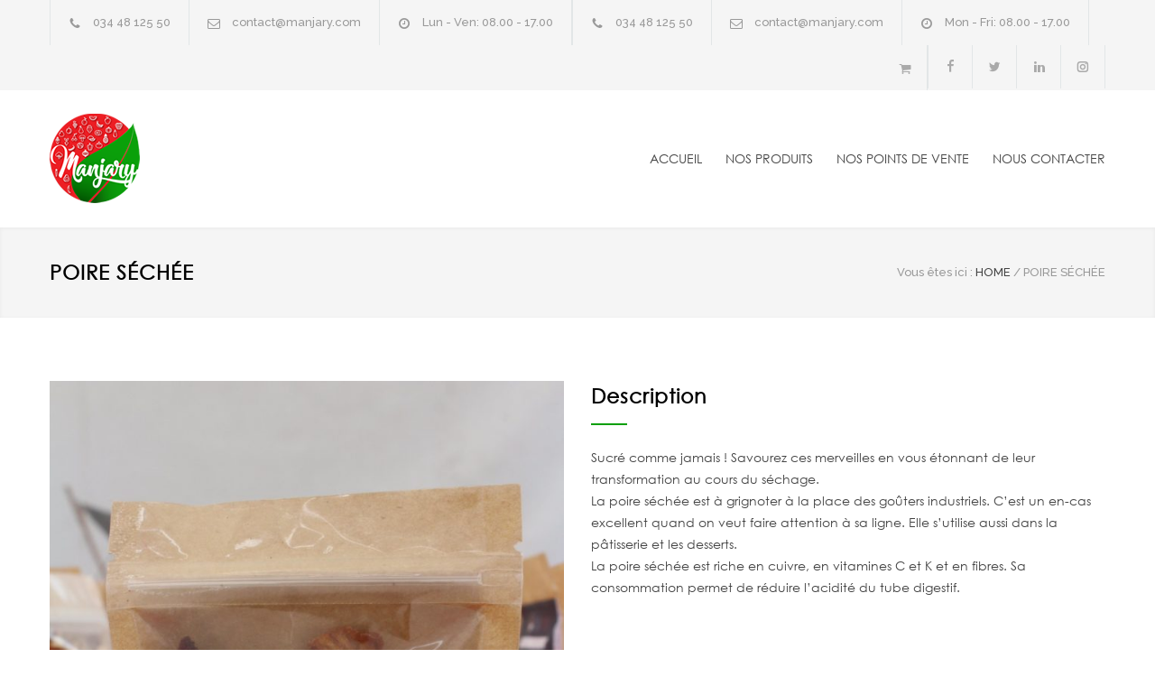

--- FILE ---
content_type: text/css
request_url: https://www.manjary.com/wp-content/themes/renovate-child/style.css?ver=6.8.3
body_size: 1459
content:
/*
Theme Name:   Renovate Child
Description:  Renovate Child Theme
Template:     renovate
Version:      1.0
Text Domain:  renovate
*/
body.custom-background {
	background: none !important;
}
@font-face {
	font-family: "CenturyGothic";
	src: url('fonts/century-gothic/CenturyGothic.ttf');
}
body, .sf-menu li a, .sf-menu li a:visited {
	font-family: 'CenturyGothic', Arial, sans-serif;
	font-weight:400;
}
p, h1, h2, h3, h4, h5, h6 {
	font-family: 'CenturyGothic', Arial, sans-serif;
}
.site-container .vc_row.yellow {
	background:#0A9F0A;
}
.contact-details-box:before {
	color:#0A9F0A !important;
}
p a, table a, .wpb_text_column a, blockquote:before, .header h1, .header h1 a, .sf-menu li:hover a, .sf-menu li:hover a:visited, .sf-menu a:hover, .sf-menu a:visited:hover, .sf-menu li.current-menu-item a, .sf-menu li.current-menu-parent a, .sf-menu li.current-menu-ancestor a, .menu-container .sf-menu li ul li.current-menu-item a, .menu-container .sf-menu li ul li.current-menu-parent a, .menu-container .sf-menu li ul li.current-menu-ancestor a, .menu-container .sf-menu li.menu-item-has-children ul li a:hover, .menu-container .sf-menu li.menu-item-has-children:hover ul li.current-menu-item a, .menu-container .sf-menu li.menu-item-has-children:hover ul li.current-menu-parent a, .menu-container .sf-menu li.menu-item-has-children:hover ul li.current-menu-ancestor a, .menu-container .sf-menu li.menu-item-has-children:hover ul li.current-menu-item ul li a:hover, .menu-container .sf-menu li.menu-item-has-children:hover ul li.current-menu-parent ul li a:hover, .menu-container .sf-menu li.menu-item-has-children:hover ul li.current-menu-ancestor ul li a:hover, .menu-container .sf-menu li.menu-item-has-children:hover ul li ul li.current-menu-item a, .menu-container .sf-menu li.menu-item-has-children:hover ul li ul li.current-menu-parent a, .menu-container .sf-menu li.menu-item-has-children:hover ul li ul li.current-menu-ancestor a, .menu-container .sf-menu li:hover ul li.sfHover>a, .feature-item:before, .contact-details-box:before, .blog .post-details .date h2, .blog .post-details li:before, .re-action-button:before, .announcement .vertical-align-cell:before, .call-to-action:before, #cancel-comment, .list li a, li.template-bullet:before, .tabs.ui-tabs .ui-tabs-nav a::before, .accordion .ui-accordion-header .ui-accordion-header-icon, .cost-calculator-summary-box::before, .services-list li .service-icon::before, .type-small .testimonials-list .ornament::before, .wp-block-latest-posts a, .wp-block-categories a, .wp-block-archives a {
	color:#0A9F0A !important;
}

/*h2.widgettitle:after, .box-header:after, .mobile-menu li.current-menu-item>a, .mobile-menu li.current-menu-ancestor ul li.current-menu-item a, .mobile-menu li.current-menu-ancestor ul li.current-menu-parent ul li.current-menu-item a, .mobile-menu li.current-menu-ancestor a, .mobile-menu li.current-menu-ancestor ul li.current-menu-parent a, .mobile-menu li.current-menu-ancestor ul li.current-menu-parent ul li.current-menu-parent a, .mobile-menu-switch:hover .line, .vertical-menu li.current-menu-item a, .woocommerce-MyAccount-navigation.vertical-menu li.is-active > a, .vertical-menu li:hover a, .site-container .vc_row.yellow, .testimonials-list p:after, .re-carousel-pagination a.selected, .re-carousel-pagination a:hover, .slider-control:hover, span.number:after, span.odometer.number:after, .widget_categories a:hover, .widget_archive a:hover, .widget_tag_cloud a:hover, .taxonomies a:hover, a.re-action-button.selected, a.re-action-button:hover, .pagination li a:hover, .pagination li.selected a, .pagination li.selected span, .pagination.post-pagination span, .pagination.post-pagination a:hover span, .tabs.ui-tabs .ui-tabs-nav li a:hover, .tabs.ui-tabs .ui-tabs-nav li a.selected, .tabs.ui-tabs .ui-tabs-nav li.ui-tabs-active a, .small.gray.tabs.ui-tabs .ui-tabs-nav li a:hover, .small.gray.tabs.ui-tabs .ui-tabs-nav li a.selected, .small.gray.tabs.ui-tabs .ui-tabs-nav li.ui-tabs-active a, .ui-tabs-nav li a:hover, .ui-tabs-nav li a.selected, .ui-tabs-nav li.ui-tabs-active a, .small.gray .ui-tabs-nav li a:hover, .small.gray .ui-tabs-nav li a.selected, .small.gray .ui-tabs-nav li.ui-tabs-active a, .accordion .ui-accordion-header.ui-state-active, .social-icons.yellow li, .more, .more[type="submit"], .more.simple:hover, .cost-calculator-container a.cost-calculator-more, .scroll-top:hover, body .vc_progress_bar .vc_single_bar .vc_bar, .team-box ul.social-icons li:hover, .timeline-item label, .timeline-item .label-container .timeline-circle::after {
	color:#0A9F0A !important;
}*/
.more, .more[type="submit"] {
	background:#0A9F0A !important;
	border:2px solid #0A9F0A !important;
}

h2.widgettitle:after, .box-header:after {
	background:#0A9F0A !important;
}

h2.widgettitle:after, .box-header:after, .mobile-menu li.current-menu-item>a, .mobile-menu li.current-menu-ancestor ul li.current-menu-item a, .mobile-menu li.current-menu-ancestor ul li.current-menu-parent ul li.current-menu-item a, .mobile-menu li.current-menu-ancestor a, .mobile-menu li.current-menu-ancestor ul li.current-menu-parent a, .mobile-menu li.current-menu-ancestor ul li.current-menu-parent ul li.current-menu-parent a, .mobile-menu-switch:hover .line, .vertical-menu li.current-menu-item a, .woocommerce-MyAccount-navigation.vertical-menu li.is-active > a, .vertical-menu li:hover a, .site-container .vc_row.yellow, .testimonials-list p:after, .re-carousel-pagination a.selected, .re-carousel-pagination a:hover, .slider-control:hover, span.number:after, span.odometer.number:after, .widget_categories a:hover, .widget_archive a:hover, .widget_tag_cloud a:hover, .taxonomies a:hover, a.re-action-button.selected, a.re-action-button:hover, .pagination li a:hover, .pagination li.selected a, .pagination li.selected span, .pagination.post-pagination span, .pagination.post-pagination a:hover span, .tabs.ui-tabs .ui-tabs-nav li a:hover, .tabs.ui-tabs .ui-tabs-nav li a.selected, .tabs.ui-tabs .ui-tabs-nav li.ui-tabs-active a, .small.gray.tabs.ui-tabs .ui-tabs-nav li a:hover, .small.gray.tabs.ui-tabs .ui-tabs-nav li a.selected, .small.gray.tabs.ui-tabs .ui-tabs-nav li.ui-tabs-active a, .ui-tabs-nav li a:hover, .ui-tabs-nav li a.selected, .ui-tabs-nav li.ui-tabs-active a, .small.gray .ui-tabs-nav li a:hover, .small.gray .ui-tabs-nav li a.selected, .small.gray .ui-tabs-nav li.ui-tabs-active a, .accordion .ui-accordion-header.ui-state-active, .social-icons.yellow li, .more, .more[type="submit"], .more.simple:hover, .cost-calculator-container a.cost-calculator-more, .scroll-top:hover, body .vc_progress_bar .vc_single_bar .vc_bar, .team-box ul.social-icons li:hover, .timeline-item label, .timeline-item .label-container .timeline-circle::after {
	background-color: #0A9F0A !important;
}

.re-carousel-pagination a.selected, .re-carousel-pagination a:hover, .slider-control:hover, .widget_categories a:hover, .widget_archive a:hover, .widget_tag_cloud a:hover, .taxonomies a:hover, .pagination li a:hover, .pagination li.selected a, .pagination li.selected span, .pagination.post-pagination span, .pagination.post-pagination a:hover span, .accordion .ui-accordion-header.ui-state-active, .social-icons.yellow li, .cost-calculator-box label, .more, .more[type="submit"], .more.simple:hover, .cost-calculator-container a.cost-calculator-more, .slider-content-box h2 {
	border-color:#0A9F0A !important;
}
.tabs.ui-tabs .ui-tabs-nav li.ui-tabs-active::after {
	border-color:#0A9F0A transparent;
}
.contact-details-box p a {
	color:#FFF !important;
}

.page-id-203 .theme-page.padding-bottom-70 {
	padding:0;
}
/*
.projects-list {
	margin-bottom:70px;
}*/
.woocommerce.columns-4 .button{
	display:none !important;
	list-style-type:none !important;
}
.post.single .post-content ul li::before, .single-page ul li::before, .wpb_text_column ul li::before{
	display:none;
}
section.related.products.page-margin-top-section .button{
	display:none;
	
}
section.related.products.page-margin-top-section>h2{
	    clear: both;
}
div.vc_col-sm-4.wpb_column.vc_column_container.widget.re_contact_details_widget{
	margin-left:0px !important;
}
.vc_wp_tagcloud.wpb_content_element.page-margin-top.clearfix {
    display: none !important;
}

--- FILE ---
content_type: text/css
request_url: https://www.manjary.com/wp-content/themes/renovate/woocommerce/style.css?ver=6.8.3
body_size: 4722
content:
/* --- woocommerce --- */
.woocommerce ul.products li.product h3
{
	font-size: 20px;
	line-height: 140%;
}
.woocommerce ul.products li.product a img
{
	opacity: 1;
	transition: opacity 0.4s ease-in-out 0s;
}
.woocommerce ul.products li.product a:hover img,
.woocommerce ul.cart_list li a:hover img, 
.woocommerce ul.product_list_widget li a:hover img
{
	opacity: 0.8;
	transition: opacity 0.4s ease-in-out 0s;
}
.woocommerce .product-categories
{
    margin: 30px 0 0;
}
.woocommerce .product-categories li
{
	float: left;
	margin-right: 7px;
	margin-bottom: 7px;
}
.woocommerce .product-categories li a
{	
	display: block;
	border: 1px solid #E2E6E7;
	color: #999;
	line-height: 16px;
	letter-spacing: 1px;
	font-family: 'Raleway';
	font-size: 11px;
	font-weight: 500;
	padding: 10px 12px;
	text-align: left;
	text-transform: uppercase;
}
.woocommerce .product-categories li a:hover
{
	color: #FFF;
	background: #F4BC16;
	border-color: #F4BC16;
}
.woocommerce nav.woocommerce-pagination
{
	text-align: left;
	clear: both;
	float: right;
}
.woocommerce nav.woocommerce-pagination ul
{
	border: none;
	margin: 0;
}
.woocommerce .woocommerce-pagination ul.page-numbers
{
	clear: both;
}
.woocommerce .woocommerce-pagination ul.page-numbers li
{
	font-family: 'Raleway';
	float: left;
	margin-left: 7px;
	border: none;
}
.woocommerce .woocommerce-pagination ul.page-numbers li:first-child
{
	margin-left: 0;
}
.woocommerce .woocommerce-pagination ul.page-numbers li a,
.woocommerce .woocommerce-pagination ul.page-numbers li span,
.woocommerce .woocommerce-pagination ul.page-numbers li a:focus
{
	display: block;
    color: #999;
    font-size: 16px;
	width: 35px;
    padding: 9px 0 10px;
	border: 1px solid #E2E6E7;
	text-align: center;
	background: #FFF;
}
.woocommerce .woocommerce-pagination ul.page-numbers li a:hover,
.woocommerce .woocommerce-pagination ul.page-numbers li a.current,
.woocommerce .woocommerce-pagination ul.page-numbers li span.current
{
	color: #FFF;
	background-color: #F4BC16;
	border-color: #F4BC16;
}
.woocommerce div.product div.images .woocommerce-product-gallery__wrapper
{
	margin: 0;
}
.woocommerce div.product div.images .flex-control-thumbs
{
	margin-top: 1em;
}
.woocommerce .site-container div.product div.images .flex-control-thumbs li
{
	float: left;
	clear: none;
    margin-bottom: 1em;
    margin-right: 3.8%;
    width: 30.75%;
}
.woocommerce .site-container div.product div.images .flex-control-thumbs li:nth-child(3n)
{
	margin-right: 0;
}
.woocommerce div.product .woocommerce-tabs ul.tabs li
{
	background: none;
	border: none;
	margin: 0;
	padding: 0;
}
.woocommerce div.product .woocommerce-tabs ul.tabs:before
{
	border: none;
}
.woocommerce div.product .woocommerce-tabs ul.tabs li:after, 
.woocommerce div.product .woocommerce-tabs ul.tabs li:before
{
	box-shadow: none;
	border: none;
	content: '';
	bottom: 0;
	height: auto;
}
.woocommerce div.product .woocommerce-tabs ul.tabs li.active
{
	background: transparent;
	z-index: 0;
}
.woocommerce div.product .woocommerce-tabs ul.tabs
{
	overflow: visible;
}
.woocommerce div.product .woocommerce-tabs
{
	width: 100%;
	padding: 0;
	margin: 0 0 -15px;
	list-style: none;
	background: none;
	border: none;
}
.woocommerce div.product .woocommerce-tabs ul.tabs
{
	border-bottom: 1px solid #e9e9e9;
	margin: 0;
	padding: 0;
}
.woocommerce div.product .woocommerce-tabs ul.tabs li
{
	position: relative;
	float: left;
	padding: 0;
	border: none;
	list-style: none;
	text-align: center;
}
.woocommerce div.product .woocommerce-tabs ul.tabs li a
{
	position: relative;
	width: auto;
	display: block;
	text-align: center;
	font-size: 18px;
	color: #25282A;
	padding: 8px 15px 11px;
	border: none;
	background: #F0F0F0;
	font-family: 'Raleway';
	line-height: normal;
	outline: none;
	text-decoration: none;
	transition: none;
	line-height: 140%;
	border-right: 1px solid #E0E0E0;
}
.woocommerce div.product .woocommerce-tabs ul.tabs li.active span
{
	display: inline;
	position: relative;
	border-style: solid;
	border-width: 9px 9px 0;
	border-color: #F4BC16 transparent;
	bottom: -9px;
}
.woocommerce div.product .woocommerce-tabs ul.tabs li
{
	margin: 5px 20px -1px 0;
}
.woocommerce div.product .woocommerce-tabs ul.tabs li:last-child
{
	margin-right: 0;
}
.woocommerce div.product .woocommerce-tabs ul.tabs li a
{
	padding: 0px 0px 8px 0;
	font-size: 15px;
	margin-bottom: 1px;
	color: #7C7C7C;
	background: none;
	border-right: none;
	font-weight: 400;
}
.woocommerce div.product .woocommerce-tabs ul.tabs li a:hover,
.woocommerce div.product .woocommerce-tabs ul.tabs li a.selected,
.woocommerce div.product .woocommerce-tabs ul.tabs li.active a
{
	border-bottom: 3px solid #F4BC16;
	padding-bottom: 6px;
	margin-bottom: 0;
	background: none;
	color: #25282A;
}
.woocommerce .button.wc-forward
{
	text-transform: uppercase;
}
.woocommerce #respond input#submit,
.woocommerce a.button,
.woocommerce button.button,
.woocommerce input.button,
.woocommerce #respond input#submit.alt,
.woocommerce a.button.alt,
.woocommerce button.button.alt,
.woocommerce input.button.altm,
.woocommerce .widget_product_search form input[type='submit'],
.woocommerce .widget_product_search form button,
.woocommerce .cart .coupon input.button,
.woocommerce #payment #place_order,
.woocommerce .button.add_to_cart_button.loading:hover,
.woocommerce #respond input#submit.disabled, .woocommerce #respond input#submit:disabled, .woocommerce #respond input#submit[disabled]:disabled, .woocommerce a.button.disabled, .woocommerce a.button:disabled, .woocommerce a.button[disabled]:disabled, .woocommerce button.button.disabled, .woocommerce button.button:disabled, .woocommerce button.button[disabled]:disabled, .woocommerce input.button.disabled, .woocommerce input.button:disabled, .woocommerce input.button[disabled]:disabled
{	
	color: #FFF; 
	font-family: 'Raleway';
	font-size: 12px;
	font-weight: 700;
	background: #F4BC16;
	padding: 16px 23px 15px;
	text-align: center;
	cursor: pointer;
	line-height: normal;
	letter-spacing: 1px;
	border-radius: 999px;
	-moz-border-radius: 999px;
	-webkit-border-radius: 999px;
	transition: all 0.3s ease 0s;
	-webkit-transition: all 0.3s ease 0s;
	-moz-transition: all 0.3s ease 0s;
	border: 2px solid #F4BC16;
}
.woocommerce #respond input#submit.disabled, .woocommerce #respond input#submit:disabled, .woocommerce #respond input#submit[disabled]:disabled, .woocommerce a.button.disabled, .woocommerce a.button:disabled, .woocommerce a.button[disabled]:disabled, .woocommerce button.button.disabled, .woocommerce button.button:disabled, .woocommerce button.button[disabled]:disabled, .woocommerce input.button.disabled, .woocommerce input.button:disabled, .woocommerce input.button[disabled]:disabled,
.woocommerce #respond input#submit.disabled:hover, .woocommerce #respond input#submit:disabled:hover, .woocommerce #respond input#submit[disabled]:disabled:hover, .woocommerce a.button.disabled:hover, .woocommerce a.button:disabled:hover, .woocommerce a.button[disabled]:disabled:hover, .woocommerce button.button.disabled:hover, .woocommerce button.button:disabled:hover, .woocommerce button.button[disabled]:disabled:hover, .woocommerce input.button.disabled:hover, .woocommerce input.button:disabled:hover, .woocommerce input.button[disabled]:disabled:hover
{
	border-color: #F0F0F0;
	background-color: #F0F0F0;
	color: #E0E0E0;
	line-height: 1;
}
.woocommerce-cart .woocommerce .wc-proceed-to-checkout a.checkout-button:hover,
.woocommerce .widget_price_filter .price_slider_amount .button:hover,
.woocommerce .widget_product_search form input[type='submit']:hover,
.woocommerce .widget_product_search form button:hover,
.woocommerce div.product form.cart .button.single_add_to_cart_button:hover,
.woocommerce #review_form #respond .form-submit input:hover,
.woocommerce #payment #place_order:hover,
.woocommerce .cart .coupon input.button:hover,
.woocommerce .button.wc-forward:hover,
.woocommerce #respond input#submit:hover, 
.woocommerce a.button:hover, 
.woocommerce button.button:hover, 
.woocommerce input.button:hover,
.woocommerce #respond input#submit.alt:hover, 
.woocommerce a.button.alt:hover, 
.woocommerce button.button.alt:hover, 
.woocommerce input.button.alt:hover
{
	color: #000;	
	background: transparent;
	opacity: 1;
}
.woocommerce .button.add_to_cart_button.loading:hover
{
	opacity: 0.25;
}
.woocommerce .star-rating:before
{
	color: #F0F0F0;
	content: "SSSSS";
}
body.woocommerce-page .star-rating, .woocommerce .star-rating
{
	color: #F4BC16;
}
.woocommerce .woocommerce-product-rating .star-rating
{
	margin: 0 30px 0 0;
}
.woocommerce .woocommerce-product-rating
{
	line-height: 1;
}
.woocommerce ul.products li.product .price,
.woocommerce div.product p.price, 
.woocommerce div.product span.price,
.woocommerce .widget_top_rated_products .amount
{
	color: #7C7C7C;
	font-family: 'Raleway';
	font-size: 18px;
	font-weight: 300;
	text-decoration: none;
}
.woocommerce div.product p.price, 
.woocommerce div.product span.price
{
	font-size: 24px;
}
.woocommerce div.product p.price ins, 
.woocommerce div.product span.price ins
{
	font-weight: 300;
	text-decoration: none;
}
.woocommerce ul.products li.product .price del,
.woocommerce .widget_top_rated_products del
{
	float: left;
	opacity: 0.5;
	color: #7C7C7C;
}
.woocommerce ul.products li.product .price ins,
.woocommerce .widget_top_rated_products ins
{
	margin-left: 5px;
	font-weight: 300;
	text-decoration: none;
	color: #7C7C7C;
}
.woocommerce ul.products li.product .price ins:before,
.woocommerce .widget_top_rated_products ins:before
{
	content: "/";
	margin-right: 5px;
}
.woocommerce span.onsale
{
	background-color: #F4BC16;
	z-index: 1;
	padding: 0;
}
.woocommerce ul.products li.product .button
{
	margin-top: 30px;
}
.woocommerce ul.products li.product, .woocommerce-page ul.products li.product
{
	width: 30.05%;
}
.woocommerce .woocommerce-ordering, .woocommerce-page .woocommerce-ordering
{
	float: none;
}
.woocommerce .products ul, .woocommerce ul.products
{
	margin: 0;
}
.woocommerce .woocommerce-ordering, .woocommerce .woocommerce-result-count
{
	margin: 0;
}
.woocommerce .woocommerce-ordering select
{
	color: #3E3E3E;
	border: 1px solid #F0F0F0;
	padding: 12px 5px;
	font-size: 13px;
}
.woocommerce .woocommerce-result-count, .woocommerce-page .woocommerce-result-count
{
	float: right;
	color: #7c7c7c;
	font-size: 13px;
	margin-top: 10px;
}
.woocommerce .related ul li.product, .woocommerce .related ul.products li.product, .woocommerce-page .related ul li.product, .woocommerce-page .related ul.products li.product
{
	width: 330px;
	margin: 30px 30px 0 0;
}
.woocommerce ul.products li.product, .woocommerce ul.products.columns-3 li.product, .woocommerce-page ul.products li.product, .woocommerce .related ul.products li.product, .woocommerce-page .related ul li.product, .woocommerce-page .related ul.products li.product,
.woocommerce .cart-collaterals .cross-sells ul.products li, .woocommerce-page .cart-collaterals .cross-sells ul.products li,
.woocommerce-cart .cart-collaterals .cross-sells ul.products li.product,
.woocommerce .upsells.products ul li.product, .woocommerce .upsells.products ul.products li.product, .woocommerce-page .upsells.products ul li.product, .woocommerce-page .upsells.products ul.products li.product
{
	width: 270px;
	margin: 30px 30px 0 0;
}
.woocommerce ul.products li.last, .woocommerce ul.products.columns-3 li.last, .woocommerce-page ul.products li.last, .woocommerce .related ul li.product.last,
.woocommerce .cart-collaterals .cross-sells ul.products li.last, .woocommerce-page .cart-collaterals .cross-sells ul.products li.last,
.woocommerce .related ul.products li.product:nth-child(3n),
.woocommerce .upsells.products ul li.product:nth-child(3n)
{
	margin-right: 0;
}
.woocommerce div.product div.summary
{
	margin-bottom: 50px;
}
.woocommerce div.product div.entry-summary ul, 
.woocommerce div.product div.entry-summary ol,
.woocommerce div.product div.entry-content ul, 
.woocommerce div.product div.entry-content ol
{
	padding: 0;
	margin: 5px 0px 20px;
}
.woocommerce div.product div.entry-summary ol ol,
.woocommerce div.product div.entry-summary ul li,
.woocommerce div.product div.entry-content ol ol,
.woocommerce div.product div.entry-content ul li
{
	padding-left: 30px;
}
.woocommerce div.product div.entry-summary li,
.woocommerce div.product div.entry-content li
{
	height: auto;
	line-height: 24px;
	padding: 2px 0;
	list-style-position: inside;
}
.woocommerce div.product div.entry-summary ul li::before,
.woocommerce div.product div.entry-content ul li::before
{
	display: inline-block;
	font-family: 'template';
	color: #F4BC16;
	padding-right: 15px;
	margin-left: -30px;
	content: "i";
	speak: none;
	font-style: normal;
	font-weight: normal;
	font-variant: normal;
	text-transform: none;
	vertical-align: text-top;
	line-height: 1;
	direction: ltr;
	-webkit-font-smoothing: antialiased;
	-moz-osx-font-smoothing: grayscale;
}
.woocommerce nav.woocommerce-pagination
{
	margin-top: 50px;
}
.woocommerce div.product .product_title
{
	margin: 0 0 5px 0;
}
.woocommerce div.product .woocommerce-product-rating
{
	margin: 0 0 20px 0;
}
.woocommerce div.product p.price, .woocommerce div.product span.price
{
	padding: 0;
	margin-bottom: 20px;
}
.woocommerce div.product .description
{
	border-top: 1px solid #E9E9E9;
	border-bottom: 1px solid #E9E9E9;
}
.woocommerce div.product .comment-text .description
{
	border-bottom: none;
}
.woocommerce div.product .comment-text .description
{
	border-bottom: none;
	font-family: "Raleway";
	padding: 20px 0 0;
	font-size: 16px;
    letter-spacing: 0;
    line-height: 26px;
}
.woocommerce div.product .comment-text .description p
{
	padding: 0;
}
.woocommerce div.product .description p
{
	margin: 0;
	padding: 20px 0;
}
.woocommerce div.product form.cart
{
	margin: 30px 0px 30px 0;
}
.woocommerce div.product form.cart div.quantity
{
	margin: 4px 10px 0 0;
}
.woocommerce .posted_in
{
	color: #3E3E3E;
}
.woocommerce .posted_in a
{
	color: #F4BC16;
	font-weight: bold;
	font-size: 13px;
}
.woocommerce #respond input#submit.loading:after, .woocommerce a.button.loading:after, .woocommerce button.button.loading:after, .woocommerce input.button.loading:after
{
	content: "";
}
.woocommerce #respond input#submit.loading, .woocommerce a.button.loading, .woocommerce button.button.loading, .woocommerce input.button.loading
{
	padding: 16px 23px 15px;
}
.woocommerce a.added_to_cart
{
	display: none;
}
.woocommerce .quantity .qty,
.woocommerce-cart table.cart td.actions .coupon .input-text
{
	box-sizing: content-box;
	-moz-box-sizing: content-box;
	-webkit-box-sizing: content-box;
	border: none;
	padding: 13px 13px 10px;
	line-height: normal;
}
.woocommerce-cart table.cart td.actions .coupon .input-text#coupon_code
{
	background: #F0F0F0;
	padding: 13px 13px 12px;
	margin-top: 4px;
}
.woocommerce #reviews #comments
{
	margin-top: 30px;
}
.woocommerce #reviews #comments ol.commentlist li
{
	margin: 0 0 30px;
}
.woocommerce #reviews #comments ol.commentlist li img.avatar
{
	position: static;
	width: 100px;
	border: none;
	padding: 0;
}
.woocommerce #reviews #comments ol.commentlist li .comment-text p.meta
{
	padding-top: 0;
}
.woocommerce #reviews #comments ol.commentlist li .comment-text p
{
	margin: 0;
}
.woocommerce #reviews #comments ol.commentlist li .comment-text
{
	margin-left: 130px;
	border: none;
	padding: 0;
}
.woocommerce #reviews #comments ol.commentlist li .meta
{
	color: #7C7C7C;
}
.woocommerce #review_form_wrapper
{
	margin-top: 20px;
}
#review_form textarea:focus
{
	background: transparent;
	border: 1px solid #E9E9E9;
}
#review_form .hint
{
	color: #ababab;
}
.woocommerce #review_form_wrapper #review_form p.form-submit
{
	margin-top: 10px;
	padding: 0;
}
.woocommerce #review_form_wrapper #respond form>p
{
	margin-top: 14px;
}
.woocommerce  #review_form_wrapper .comment-form-rating label
{
	float: left;
	margin: 10px 30px 0 0;
}
.woocommerce  #review_form_wrapper .comment-form-rating .stars
{
	float: left;
}
.woocommerce  #review_form_wrapper .comment-form-comment
{
	padding: 0;
}
.woocommerce  #review_form_wrapper .comment-form-comment label
{
	display: none;
}
.woocommerce  #review_form_wrapper .comment-form-comment #comment
{
	height: 105px;
	margin-bottom: 0;
}
.woocommerce .comment-reply-title,
.woocommerce .related.products h2,
.woocommerce-account .woocommerce h2,
.woocommerce-checkout .woocommerce h2,
.upsells.products h2,
.woocommerce-account .title h3,
.woocommerce-checkout .title h3,
h3.woocommerce-column__title,
.woocommerce h4.box-header,
.woocommerce ul.products li.product h3,
.woocommerce div.product .product_title,
.woocommerce ul.products li.product .woocommerce-loop-product__title
{
	font-size: 22px;
    line-height: 34px;
	text-transform: uppercase;
}
.woocommerce div.product .product_title
{
	font-size: 29px;
	line-height: 40px;
}
.woocommerce .comment-reply-title::after,
.woocommerce .related.products h2::after,
.woocommerce-account .woocommerce h2::after,
.woocommerce-checkout .woocommerce h2::after,
.upsells.products h2::after,
.woocommerce-account .title h3::after,
.woocommerce-checkout .title h3::after,
h3.woocommerce-column__title::after
{
	display: block;
	content: "";
	background: #F4BC16;
	width: 40px;
	height: 2px;
	margin-top: 13px;
}
.woocommerce #review_form #respond p
{
	margin: 0;
}
.woocommerce .comment-form-rating p,
.woocommerce .order-info
{
	padding: 1em 0;
}
.woocommerce .order-info
{
	margin: 0;
}
.woocommerce .woocommerce-error, .woocommerce .woocommerce-info, .woocommerce .woocommerce-message
{
	border-top: none;
	border-left: 3px solid #F4BC16;
	background: #F5F5F5;
	padding: 34px 25px 25px 70px !important;
	line-height: 150%;
	min-height: 90px;
	font-family: 'Raleway';
	color: #444;
	box-sizing: border-box;
	-moz-box-sizing: border-box;
	-webkit-box-sizing: border-box;
}
.woocommerce .woocommerce-error:before, .woocommerce .woocommerce-info:before, .woocommerce .woocommerce-message:before
{
	top: 35px;
	font-size: 22px;
}
.woocommerce .woocommerce-error .button, .woocommerce .woocommerce-info .button, .woocommerce .woocommerce-message .button
{
	margin-top: -12px;
}
.woocommerce mark
{
	background: #F4BC16;
}
.woocommerce #review_form #respond .form-submit input
{
	float: right;
	text-transform: uppercase;
}
.woocommerce div.product .woocommerce-tabs,
.woocommerce div.product .woocommerce-tabs .panel
{
	margin: 0;
}
.woocommerce .cart .button, .woocommerce .cart input.button
{
	float: right;
	text-transform: uppercase;
}
.woocommerce-cart table.cart td.actions .coupon .input-text
{
	width: 90px;
}
.woocommerce table.shop_table,
.woocommerce-cart .cart-collaterals .cart_totals table
{
	border-collapse: collapse;
	color: #3E3E3E;
	border: 1px solid #E9E9E9;
}
.woocommerce-cart .cart-collaterals .cart_totals
{
	display: none;
}
.woocommerce-cart .vc_col-sm-12 .cart-collaterals .vc_col-sm-6 .cart_totals
{
	display: block;
}
.woocommerce ul#shipping_method
{
	text-align: left;
}
.woocommerce table.shop_table th,
.woocommerce-cart .cart-collaterals .cart_totals table th
{
	font-family: 'Raleway';
	font-size: 16px;
	font-weight: normal;
	background-color: #FAFAFA;
}
.woocommerce table.shop_table th,
.woocommerce table.shop_table td
{
	padding: 12px;
	border: 1px solid #E9E9E9;
}
.woocommerce table tr:nth-child(2n+1)
{
	background: #FFF;
}
.woocommerce table.shop_table.cart tr:nth-child(even),
.woocommerce table.cart_totals_table td:nth-child(even),
.woocommerce table.shop_table.woocommerce-checkout-review-order-table tr.cart-subtotal,
.woocommerce table.shop_table.woocommerce-checkout-review-order-table tr.order-total
{ 
	background-color: #FAFAFA; 
}
.woocommerce table.cart_totals_table td:nth-child(even),
.woocommerce table.shop_table.cart tr:last-child
{
	background-color: transparent;
}
.woocommerce table.shop_table tr:last-child td
{
	padding: 12px;
}
.woocommerce-cart table.cart td.actions .coupon .input-text
{
	margin-right: 10px;
}
.woocommerce-cart table.cart img
{
	width: 100px;
}
.woocommerce-cart .cart-collaterals .cart_totals table th,
.woocommerce-cart .cart-collaterals .cart_totals table td
{
	padding: 12px;
	vertical-align: middle;
}
.woocommerce .quantity input
{
	line-height: 1;
	vertical-align: middle;
}
.woocommerce .quantity .qty
{
	width: 30px;
	height: 16px;
	appearance: textfield;
	-moz-appearance: textfield;
	-webkit-appearance: textfield;
	background: transparent;
	border-top: 1px solid #E9E9E9;
	border-bottom: 1px solid #E9E9E9;
}
.woocommerce .quantity .plus,
.woocommerce .quantity .minus
{
	width: 40px;
	border: 1px solid #E9E9E9;
	background: transparent;
	cursor: pointer;
	padding: 12px 13px 13px;
}
.woocommerce .quantity .plus:hover,
.woocommerce .quantity .minus:hover
{
	color: #FFF;
	background: #F4BC16;
	border-color: #F4BC16;
}
.woocommerce .cart-collaterals .cart_totals, .woocommerce-page .cart-collaterals .cart_totals,
.woocommerce .cart-collaterals .cross-sells, .woocommerce-page .cart-collaterals .cross-sells
{
	width: 100%;
}
.woocommerce-message a,
.woocommerce-info a,
.woocommerce-error a,
.woocommerce-review-link,
.woocommerce-checkout #payment .payment_method_paypal .about_paypal
{
	color: #F4BC16;
}
.woocommerce a.remove
{
	color: #F4BC16 !important;
	font-weight: 400;
	line-height: 18px;
}
.woocommerce a.remove:hover
{
	background: #F4BC16;
}
.woocommerce-cart .wc-proceed-to-checkout a.checkout-button
{
	float: right;
	text-transform: uppercase;
	margin: 0;
}
.woocommerce-cart .wc-proceed-to-checkout
{
	padding: 0;
}
.woocommerce .widget_price_filter form,
.woocommerce .widget_product_search form
{
	margin-top: 30px;
}
.woocommerce .widget_price_filter .price_slider_amount .price_label
{
	float: left;
	color: #7C7C7C;
	font-size: 13px;
}
.woocommerce .widget_price_filter .price_slider_amount .button
{
	float: right;
	margin-top: 10px;
	font-size: 12px;
	text-transform: uppercase;
}
.woocommerce .widget_price_filter .price_slider_wrapper .ui-widget-content
{
	background: #F0F0F0;
}
.woocommerce .widget_price_filter .ui-slider
{
	float: none;
	width: auto;
}
.woocommerce .widget_price_filter .ui-slider .ui-slider-range
{
	background: #F4BC16;
}
.woocommerce .widget_price_filter .ui-slider .ui-slider-handle
{
	background: #FFF;
	border: 2px solid #F4BC16;
	font-size: 10px;
}
.woocommerce .widget_price_filter .ui-slider .ui-slider-handle::after
{
	display: none;
}
.woocommerce .widget_product_search form .screen-reader-text
{
	display: none;
}
.woocommerce .widget_product_search form .search-field
{	
	width: 100%;
	box-sizing: border-box;
	-moz-box-sizing: border-box;
	-webkit-box-sizing: border-box;
}
.woocommerce .widget_product_search form input[type='submit'],
.woocommerce .widget_product_search form button
{
	float: right;
	cursor: pointer;
	margin-top: 10px;
	text-transform: uppercase;
}
.woocommerce ul.cart_list li img, .woocommerce ul.product_list_widget li img
{
	float: left;
	width: 100px;
	margin-left: 0;
	margin-right: 20px;
}
.woocommerce ul.cart_list li, .woocommerce ul.product_list_widget li
{
	padding: 0;
	margin-top: 30px;
}
.woocommerce ul.cart_list li a, .woocommerce ul.product_list_widget li a
{
	font-size: 16px;
	font-family: 'Raleway';
	font-weight: 400;
	line-height: 140%;
	color: #25282A;
	margin-bottom: 10px;
}
.woocommerce ul.cart_list li a.remove
{
	line-height: 18px;
	font-size: 1.5em;
}
.woocommerce .widget_top_rated_products .star-rating
{
	margin-bottom: 15px;
}
.woocommerce .widget_top_rated_products .amount
{
	font-size: 16px;
}
.woocommerce .button.wc-backward
{
	float: left;
}
.woocommerce #review_form p.stars a
{
	color: #F4BC16;
	border-right-color: #E9E9E9;
}
.woocommerce p.stars a.star-1:after, .woocommerce p.stars a.star-2:after, .woocommerce p.stars a.star-3:after, .woocommerce p.stars a.star-4:after, .woocommerce p.stars a.star-5:after
{
	font-family: 'star';
	font-weight: 400;
	color: #F0F0F0;
}
.woocommerce p.stars a.star-1:after
{
	content: "S";
}
.woocommerce p.stars a.star-1.active:after, .woocommerce p.stars a.star-1:hover:after
{
	content: "S";
	color: #F4BC16;
}
.woocommerce p.stars a.star-2:after
{
	content: "SS";
}
.woocommerce p.stars a.star-2.active:after, .woocommerce p.stars a.star-2:hover:after
{
	content: "SS";
	color: #F4BC16;
}
.woocommerce p.stars a.star-3:after
{
	content: "SSS";
}
.woocommerce p.stars a.star-3.active:after, .woocommerce p.stars a.star-3:hover:after
{
	content: "SSS";
	color: #F4BC16;
}
.woocommerce p.stars a.star-4:after
{
	content: "SSSS";
}
.woocommerce p.stars a.star-4.active:after, .woocommerce p.stars a.star-4:hover:after
{
	content: "SSSS";
	color: #F4BC16;
}
.woocommerce p.stars a.star-5:after
{
	content: "SSSSS";
}
.woocommerce p.stars a.star-5.active:after, .woocommerce p.stars a.star-5:hover:after
{
	content: "SSSSS";
	color: #F4BC16;
}
.woocommerce #respond input#submit.disabled, .woocommerce #respond input#submit:disabled, .woocommerce #respond input#submit[disabled]:disabled, .woocommerce a.button.disabled, .woocommerce a.button:disabled, .woocommerce a.button[disabled]:disabled, .woocommerce button.button.disabled, .woocommerce button.button:disabled, .woocommerce button.button[disabled]:disabled, .woocommerce input.button.disabled, .woocommerce input.button:disabled, .woocommerce input.button[disabled]:disabled
{
	cursor: pointer;
	opacity: 1;
}
.woocommerce form .form-row
{
	padding: 0;
}
.woocommerce form.checkout_coupon, .woocommerce form.login, .woocommerce form.register,
.select2-container .select2-selection
{
	border-color: #E9E9E9;
	border-radius: 0;
	-moz-border-radius: 0;
	-webkit-border-radius: 0;
}
.select2-container .select2-selection
{
	border: none;
	height: auto;
	background: #F0F0F0;
	padding: 8px 20px;
	border-radius: 0;
	-moz-border-radius: 0;
	-webkit-border-radius: 0;
}
.select2-container .select2-selection .select2-selection__rendered
{
	padding-left: 0;
}
.select2-dropdown-open.select2-drop-above .select2-selection, .select2-dropdown-open.select2-drop-above .select2-choices
{
	border: none;
	border-radius: 0;
	-moz-border-radius: 0;
	-webkit-border-radius: 0;
}
.select2-dropdown-open .select2-selection
{
	box-shadow: none;
}
.select2-container--default .select2-selection--single .select2-selection__arrow
{
	height: 100%
}
.select2-drop
{
	border-color: #E9E9E9;
}
.woocommerce-checkout #payment
{
	background: #FAFAFA;
	border: 1px solid #E9E9E9;
	border-radius: 0;
	-moz-border-radius: 0;
	-webkit-border-radius: 0;
}
.woocommerce-orders-table__cell-order-actions
{
	text-align: center;
}
.woocommerce #payment #place_order,
.woocommerce table.my_account_orders .order-actions .button,
.woocommerce-account .woocommerce .button,
.woocommerce .button.wc-backward
{
	text-transform: uppercase;
}
.woocommerce #customer_details .box-header,
.woocommerce-account .woocommerce h2,
.woocommerce-checkout .woocommerce h2
{
	margin-bottom: 25px;
}
.woocommerce .woocommerce-customer-details address
{
	-moz-border-radius: 0;
	-webkit-border-radius: 0;
	border-radius: 0;
	border: 1px solid #E9E9E9;
	-webkit-box-sizing: border-box;
	-moz-box-sizing: border-box;
	box-sizing: border-box;
}
.woocommerce-account .woocommerce h2,
.woocommerce-checkout .woocommerce h2
{
	margin-top: 20px;
}
.woocommerce-account .box-header
{
	margin-bottom: 30px;
}
.woocommerce .wc-bacs-bank-details-account-name
{
	font-weight: 400;
}
.woocommerce-checkout #payment ul.payment_methods
{
	border-color: #E9E9E9;
}
.woocommerce .payment_box p
{
	margin-top: 0;
}
.woocommerce ul.order_details,
.woocommerce table.shop_table.order_details,
.woocommerce table.shop_table.customer_details,
.woocommerce .shop_table.my_account_orders
{
	margin: 10px 0 50px;
}
.woocommerce .woocommerce-checkout-review-order,
.woocommerce table.shop_table.order_details,
.woocommerce table.shop_table.customer_details
{
	margin-top: 30px;
}
.woocommerce table.shop_table.my_account_orders
{
	margin-top: 0;
}
.woocommerce-account address,
.woocommerce-checkout address,
.woocommerce-order-received address
{
	margin-top: 30px;
	line-height: 150%;
	font-style: normal;
}
.woocommerce-account .title h3
{
	float: none;
	margin-top: 20px;
}
.woocommerce-account .title .edit 
{
    margin-top: 30px;
}
.woocommerce-MyAccount-navigation.vertical-menu li.is-active>a
{
	background: #F4BC16;
	border-color: #F4BC16;
	color: #FFF;
}
.woocommerce-MyAccount-navigation.vertical-menu li.is-active a::after
{
	color: #FFF;
}
.woocommerce-MyAccount-content p:first-child
{
	margin-top: 0;
}
.woocommerce form.edit_address .box-header
{
	margin-bottom: 30px;
}
.woocommerce .product-categories li a:hover
{
	text-decoration: none;
}
.re_cart_icon_widget
{
	float: right;
	border-right: 1px solid #E2E6E7;
}
.cart-icon
{
	position: relative;
	display: block;
	width: 14px;
	color: #AAA;
	border: none;
	cursor: pointer;
	padding: 17px;
}
.cart-icon:hover
{
	color: #444;
	text-decoration: none;
}
.cart-items-number
{
	position: absolute;
	display: block;
	top: 10px;
	left: 10px;
	width: 12px;
	height: 12px;
	background: #F4BC16;
	padding: 2px;
	font-size: 10px;
	font-weight: bold;
	text-align: center;
	color: #FFF;
	border-radius: 50%;
	-moz-border-radius: 50%;
	-webkit-border-radius: 50%;
}